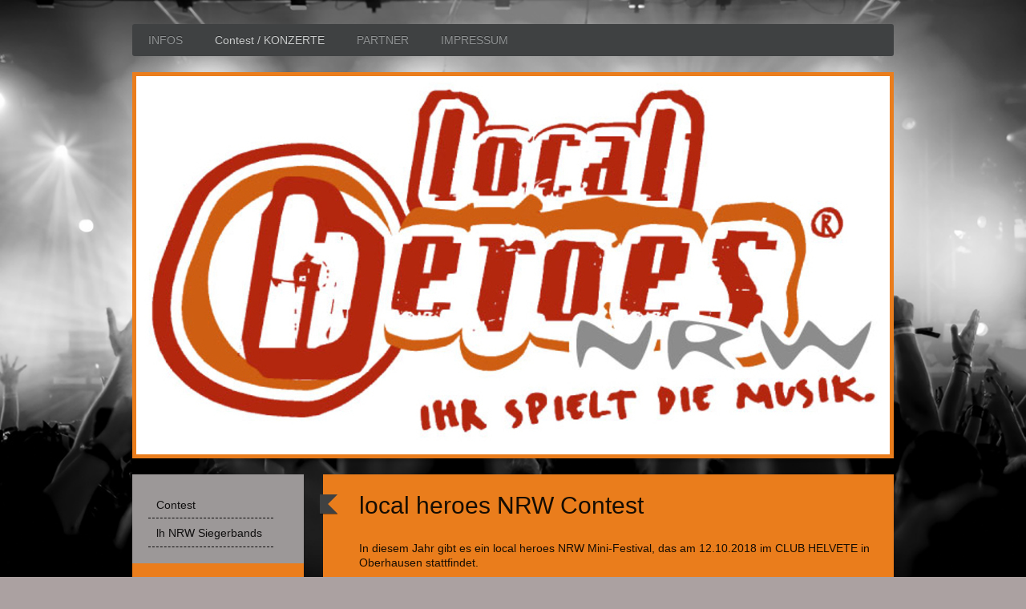

--- FILE ---
content_type: text/html; charset=UTF-8
request_url: https://www.localheroesnrw.de/contest-konzerte/contest/
body_size: 6720
content:
<!DOCTYPE html>
<html lang="de"  ><head prefix="og: http://ogp.me/ns# fb: http://ogp.me/ns/fb# business: http://ogp.me/ns/business#">
    <meta http-equiv="Content-Type" content="text/html; charset=utf-8"/>
    <meta name="generator" content="IONOS MyWebsite"/>
        
    <link rel="dns-prefetch" href="//cdn.website-start.de/"/>
    <link rel="dns-prefetch" href="//106.mod.mywebsite-editor.com"/>
    <link rel="dns-prefetch" href="https://106.sb.mywebsite-editor.com/"/>
    <link rel="shortcut icon" href="//cdn.website-start.de/favicon.ico"/>
        <title>Local Heroes NRW - Contest</title>
    <style type="text/css">@media screen and (max-device-width: 1024px) {.diyw a.switchViewWeb {display: inline !important;}}</style>
    <style type="text/css">@media screen and (min-device-width: 1024px) {
            .mediumScreenDisabled { display:block }
            .smallScreenDisabled { display:block }
        }
        @media screen and (max-device-width: 1024px) { .mediumScreenDisabled { display:none } }
        @media screen and (max-device-width: 568px) { .smallScreenDisabled { display:none } }
                @media screen and (min-width: 1024px) {
            .mobilepreview .mediumScreenDisabled { display:block }
            .mobilepreview .smallScreenDisabled { display:block }
        }
        @media screen and (max-width: 1024px) { .mobilepreview .mediumScreenDisabled { display:none } }
        @media screen and (max-width: 568px) { .mobilepreview .smallScreenDisabled { display:none } }</style>
    <meta name="viewport" content="width=device-width, initial-scale=1, maximum-scale=1, minimal-ui"/>

<meta name="format-detection" content="telephone=no"/>
        <meta name="keywords" content="Bandcontest, Bandcoaching, Newcomerförderung, Bands, Rock, Metal, Pop, Alternative, Independent, Konzerte, local heroes, local hero, NRW, Köln, Porz, Glashütte, Musik, Veranstaltungen, Finale,"/>
            <meta name="description" content="Neue Seite"/>
            <meta name="robots" content="index,follow"/>
        <link href="//cdn.website-start.de/templates/2052/style.css?1758547156484" rel="stylesheet" type="text/css"/>
    <link href="https://www.localheroesnrw.de/s/style/theming.css?1707134213" rel="stylesheet" type="text/css"/>
    <link href="//cdn.website-start.de/app/cdn/min/group/web.css?1758547156484" rel="stylesheet" type="text/css"/>
<link href="//cdn.website-start.de/app/cdn/min/moduleserver/css/de_DE/common,facebook,shoppingbasket?1758547156484" rel="stylesheet" type="text/css"/>
    <link href="//cdn.website-start.de/app/cdn/min/group/mobilenavigation.css?1758547156484" rel="stylesheet" type="text/css"/>
    <link href="https://106.sb.mywebsite-editor.com/app/logstate2-css.php?site=687304090&amp;t=1768789058" rel="stylesheet" type="text/css"/>

<script type="text/javascript">
    /* <![CDATA[ */
var stagingMode = '';
    /* ]]> */
</script>
<script src="https://106.sb.mywebsite-editor.com/app/logstate-js.php?site=687304090&amp;t=1768789058"></script>

    <link href="//cdn.website-start.de/templates/2052/print.css?1758547156484" rel="stylesheet" media="print" type="text/css"/>
    <script type="text/javascript">
    /* <![CDATA[ */
    var systemurl = 'https://106.sb.mywebsite-editor.com/';
    var webPath = '/';
    var proxyName = '';
    var webServerName = 'www.localheroesnrw.de';
    var sslServerUrl = 'https://www.localheroesnrw.de';
    var nonSslServerUrl = 'http://www.localheroesnrw.de';
    var webserverProtocol = 'http://';
    var nghScriptsUrlPrefix = '//106.mod.mywebsite-editor.com';
    var sessionNamespace = 'DIY_SB';
    var jimdoData = {
        cdnUrl:  '//cdn.website-start.de/',
        messages: {
            lightBox: {
    image : 'Bild',
    of: 'von'
}

        },
        isTrial: 0,
        pageId: 1352038    };
    var script_basisID = "687304090";

    diy = window.diy || {};
    diy.web = diy.web || {};

        diy.web.jsBaseUrl = "//cdn.website-start.de/s/build/";

    diy.context = diy.context || {};
    diy.context.type = diy.context.type || 'web';
    /* ]]> */
</script>

<script type="text/javascript" src="//cdn.website-start.de/app/cdn/min/group/web.js?1758547156484" crossorigin="anonymous"></script><script type="text/javascript" src="//cdn.website-start.de/s/build/web.bundle.js?1758547156484" crossorigin="anonymous"></script><script type="text/javascript" src="//cdn.website-start.de/app/cdn/min/group/mobilenavigation.js?1758547156484" crossorigin="anonymous"></script><script src="//cdn.website-start.de/app/cdn/min/moduleserver/js/de_DE/common,facebook,shoppingbasket?1758547156484"></script>
<script type="text/javascript" src="https://cdn.website-start.de/proxy/apps/static/resource/dependencies/"></script><script type="text/javascript">
                    if (typeof require !== 'undefined') {
                        require.config({
                            waitSeconds : 10,
                            baseUrl : 'https://cdn.website-start.de/proxy/apps/static/js/'
                        });
                    }
                </script><script type="text/javascript" src="//cdn.website-start.de/app/cdn/min/group/pfcsupport.js?1758547156484" crossorigin="anonymous"></script>    <meta property="og:type" content="business.business"/>
    <meta property="og:url" content="https://www.localheroesnrw.de/contest-konzerte/contest/"/>
    <meta property="og:title" content="Local Heroes NRW - Contest"/>
            <meta property="og:description" content="Neue Seite"/>
                <meta property="og:image" content="https://www.localheroesnrw.de/s/img/emotionheader.jpg"/>
        <meta property="business:contact_data:country_name" content="Deutschland"/>
    <meta property="business:contact_data:street_address" content="Hopfengartenstr. 23"/>
    <meta property="business:contact_data:locality" content="Siegburg"/>
    
    <meta property="business:contact_data:email" content="info@localheroesnrw.de"/>
    <meta property="business:contact_data:postal_code" content="53721"/>
    
    
    
</head>


<body class="body diyBgActive  cc-pagemode-default diyfeSidebarLeft diy-market-de_DE" data-pageid="1352038" id="page-1352038">
    
    <div class="diyw">
        <div class="diyweb">
	<div class="diyfeMobileNav">
		
<nav id="diyfeMobileNav" class="diyfeCA diyfeCA2" role="navigation">
    <a title="Navigation aufklappen/zuklappen">Navigation aufklappen/zuklappen</a>
    <ul class="mainNav1"><li class=" hasSubNavigation"><a data-page-id="1351932" href="https://www.localheroesnrw.de/" class=" level_1"><span>INFOS</span></a><span class="diyfeDropDownSubOpener">&nbsp;</span><div class="diyfeDropDownSubList diyfeCA diyfeCA3"><ul class="mainNav2"><li class=" hasSubNavigation"><a data-page-id="1351958" href="https://www.localheroesnrw.de/infos/über-uns/" class=" level_2"><span>Über uns</span></a></li><li class=" hasSubNavigation"><a data-page-id="1351960" href="https://www.localheroesnrw.de/infos/team/" class=" level_2"><span>Team</span></a></li><li class=" hasSubNavigation"><a data-page-id="1352037" href="https://www.localheroesnrw.de/infos/mitglied-werden/" class=" level_2"><span>Mitglied werden</span></a></li><li class=" hasSubNavigation"><a data-page-id="1353404" href="https://www.localheroesnrw.de/infos/history/" class=" level_2"><span>History</span></a></li><li class=" hasSubNavigation"><a data-page-id="1351933" href="https://www.localheroesnrw.de/infos/kontakt/" class=" level_2"><span>Kontakt</span></a></li></ul></div></li><li class="parent hasSubNavigation"><a data-page-id="1351963" href="https://www.localheroesnrw.de/contest-konzerte/" class="parent level_1"><span>Contest / KONZERTE</span></a><span class="diyfeDropDownSubOpener">&nbsp;</span><div class="diyfeDropDownSubList diyfeCA diyfeCA3"><ul class="mainNav2"><li class="current hasSubNavigation"><a data-page-id="1352038" href="https://www.localheroesnrw.de/contest-konzerte/contest/" class="current level_2"><span>Contest</span></a></li><li class=" hasSubNavigation"><a data-page-id="1417275" href="https://www.localheroesnrw.de/contest-konzerte/lh-nrw-siegerbands/" class=" level_2"><span>lh NRW Siegerbands</span></a></li></ul></div></li><li class=" hasSubNavigation"><a data-page-id="1351961" href="https://www.localheroesnrw.de/partner/" class=" level_1"><span>PARTNER</span></a></li><li class=" hasSubNavigation"><a data-page-id="1351935" href="https://www.localheroesnrw.de/impressum/" class=" level_1"><span>IMPRESSUM</span></a><span class="diyfeDropDownSubOpener">&nbsp;</span><div class="diyfeDropDownSubList diyfeCA diyfeCA3"><ul class="mainNav2"><li class=" hasSubNavigation"><a data-page-id="1353304" href="https://www.localheroesnrw.de/impressum/datenschutzerklärung/" class=" level_2"><span>Datenschutzerklärung</span></a></li></ul></div></li></ul></nav>
	</div>
	<div class="diywebNav diywebNavHorizontal diywebNavMain diywebNav1">
		<div class="diywebLiveArea">
			<div class="diywebMainGutter">

				<div class="diyfeGE diyfeCA diyfeCA2">
					<div class="diywebGutter">
						<div class="webnavigation"><ul id="mainNav1" class="mainNav1"><li class="navTopItemGroup_1"><a data-page-id="1351932" href="https://www.localheroesnrw.de/" class="level_1"><span>INFOS</span></a></li><li class="navTopItemGroup_2"><a data-page-id="1351963" href="https://www.localheroesnrw.de/contest-konzerte/" class="parent level_1"><span>Contest / KONZERTE</span></a></li><li class="navTopItemGroup_3"><a data-page-id="1351961" href="https://www.localheroesnrw.de/partner/" class="level_1"><span>PARTNER</span></a></li><li class="navTopItemGroup_4"><a data-page-id="1351935" href="https://www.localheroesnrw.de/impressum/" class="level_1"><span>IMPRESSUM</span></a></li></ul></div>
					</div>
				</div>

			</div>
		</div>
	</div>

	<div class="diywebEmotionHeader">
		<div class="diywebLiveArea">
			<div class="diywebMainGutter">

				<div class="diyfeGE">
					<div class="diywebGutter">
						
<style type="text/css" media="all">
.diyw div#emotion-header {
        max-width: 940px;
        max-height: 472px;
                background: #EEEEEE;
    }

.diyw div#emotion-header-title-bg {
    left: 0%;
    top: 20%;
    width: 100%;
    height: 15%;

    background-color: #FFFFFF;
    opacity: 0.50;
    filter: alpha(opacity = 50);
    display: none;}
.diyw img#emotion-header-logo {
    left: 1.00%;
    top: 0.00%;
    background: transparent;
                border: 1px solid #CCCCCC;
        padding: 0px;
                display: none;
    }

.diyw div#emotion-header strong#emotion-header-title {
    left: 20%;
    top: 20%;
    color: #000000;
        font: normal normal 24px/120% Helvetica, 'Helvetica Neue', 'Trebuchet MS', sans-serif;
}

.diyw div#emotion-no-bg-container{
    max-height: 472px;
}

.diyw div#emotion-no-bg-container .emotion-no-bg-height {
    margin-top: 50.21%;
}
</style>
<div id="emotion-header" data-action="loadView" data-params="active" data-imagescount="1">
            <img src="https://www.localheroesnrw.de/s/img/emotionheader.jpg?1448817004.940px.472px" id="emotion-header-img" alt=""/>
            
        <div id="ehSlideshowPlaceholder">
            <div id="ehSlideShow">
                <div class="slide-container">
                                        <div style="background-color: #EEEEEE">
                            <img src="https://www.localheroesnrw.de/s/img/emotionheader.jpg?1448817004.940px.472px" alt=""/>
                        </div>
                                    </div>
            </div>
        </div>


        <script type="text/javascript">
        //<![CDATA[
                diy.module.emotionHeader.slideShow.init({ slides: [{"url":"https:\/\/www.localheroesnrw.de\/s\/img\/emotionheader.jpg?1448817004.940px.472px","image_alt":"","bgColor":"#EEEEEE"}] });
        //]]>
        </script>

    
            
        
            
    
            <strong id="emotion-header-title" style="text-align: left"></strong>
                    <div class="notranslate">
                <svg xmlns="http://www.w3.org/2000/svg" version="1.1" id="emotion-header-title-svg" viewBox="0 0 940 472" preserveAspectRatio="xMinYMin meet"><text style="font-family:Helvetica, 'Helvetica Neue', 'Trebuchet MS', sans-serif;font-size:24px;font-style:normal;font-weight:normal;fill:#000000;line-height:1.2em;"><tspan x="0" style="text-anchor: start" dy="0.95em"> </tspan></text></svg>
            </div>
            
    
    <script type="text/javascript">
    //<![CDATA[
    (function ($) {
        function enableSvgTitle() {
                        var titleSvg = $('svg#emotion-header-title-svg'),
                titleHtml = $('#emotion-header-title'),
                emoWidthAbs = 940,
                emoHeightAbs = 472,
                offsetParent,
                titlePosition,
                svgBoxWidth,
                svgBoxHeight;

                        if (titleSvg.length && titleHtml.length) {
                offsetParent = titleHtml.offsetParent();
                titlePosition = titleHtml.position();
                svgBoxWidth = titleHtml.width();
                svgBoxHeight = titleHtml.height();

                                titleSvg.get(0).setAttribute('viewBox', '0 0 ' + svgBoxWidth + ' ' + svgBoxHeight);
                titleSvg.css({
                   left: Math.roundTo(100 * titlePosition.left / offsetParent.width(), 3) + '%',
                   top: Math.roundTo(100 * titlePosition.top / offsetParent.height(), 3) + '%',
                   width: Math.roundTo(100 * svgBoxWidth / emoWidthAbs, 3) + '%',
                   height: Math.roundTo(100 * svgBoxHeight / emoHeightAbs, 3) + '%'
                });

                titleHtml.css('visibility','hidden');
                titleSvg.css('visibility','visible');
            }
        }

        
            var posFunc = function($, overrideSize) {
                var elems = [], containerWidth, containerHeight;
                                    elems.push({
                        selector: '#emotion-header-title',
                        overrideSize: true,
                        horPos: 0.14,
                        vertPos: 0                    });
                    lastTitleWidth = $('#emotion-header-title').width();
                                                elems.push({
                    selector: '#emotion-header-title-bg',
                    horPos: 0,
                    vertPos: 23.54                });
                                
                containerWidth = parseInt('940');
                containerHeight = parseInt('472');

                for (var i = 0; i < elems.length; ++i) {
                    var el = elems[i],
                        $el = $(el.selector),
                        pos = {
                            left: el.horPos,
                            top: el.vertPos
                        };
                    if (!$el.length) continue;
                    var anchorPos = $el.anchorPosition();
                    anchorPos.$container = $('#emotion-header');

                    if (overrideSize === true || el.overrideSize === true) {
                        anchorPos.setContainerSize(containerWidth, containerHeight);
                    } else {
                        anchorPos.setContainerSize(null, null);
                    }

                    var pxPos = anchorPos.fromAnchorPosition(pos),
                        pcPos = anchorPos.toPercentPosition(pxPos);

                    var elPos = {};
                    if (!isNaN(parseFloat(pcPos.top)) && isFinite(pcPos.top)) {
                        elPos.top = pcPos.top + '%';
                    }
                    if (!isNaN(parseFloat(pcPos.left)) && isFinite(pcPos.left)) {
                        elPos.left = pcPos.left + '%';
                    }
                    $el.css(elPos);
                }

                // switch to svg title
                enableSvgTitle();
            };

                        var $emotionImg = jQuery('#emotion-header-img');
            if ($emotionImg.length > 0) {
                // first position the element based on stored size
                posFunc(jQuery, true);

                // trigger reposition using the real size when the element is loaded
                var ehLoadEvTriggered = false;
                $emotionImg.one('load', function(){
                    posFunc(jQuery);
                    ehLoadEvTriggered = true;
                                        diy.module.emotionHeader.slideShow.start();
                                    }).each(function() {
                                        if(this.complete || typeof this.complete === 'undefined') {
                        jQuery(this).load();
                    }
                });

                                noLoadTriggeredTimeoutId = setTimeout(function() {
                    if (!ehLoadEvTriggered) {
                        posFunc(jQuery);
                    }
                    window.clearTimeout(noLoadTriggeredTimeoutId)
                }, 5000);//after 5 seconds
            } else {
                jQuery(function(){
                    posFunc(jQuery);
                });
            }

                        if (jQuery.isBrowser && jQuery.isBrowser.ie8) {
                var longTitleRepositionCalls = 0;
                longTitleRepositionInterval = setInterval(function() {
                    if (lastTitleWidth > 0 && lastTitleWidth != jQuery('#emotion-header-title').width()) {
                        posFunc(jQuery);
                    }
                    longTitleRepositionCalls++;
                    // try this for 5 seconds
                    if (longTitleRepositionCalls === 5) {
                        window.clearInterval(longTitleRepositionInterval);
                    }
                }, 1000);//each 1 second
            }

            }(jQuery));
    //]]>
    </script>

    </div>

					</div>
				</div>

			</div>
		</div>
	</div>

	<div class="diywebContent">
		<div class="diywebLiveArea">
			<div class="diywebMainGutter">

				<div class="diyfeGridGroup diyfeCA diyfeCA1">

					<div class="diywebMain diyfeGE">
						<div class="diywebGutter">
							
        <div id="content_area">
        	<div id="content_start"></div>
        	
        
        <div id="matrix_1988824" class="sortable-matrix" data-matrixId="1988824"><div class="n module-type-header diyfeLiveArea "> <h1><span class="diyfeDecoration">local heroes NRW Contest</span></h1> </div><div class="n module-type-text diyfeLiveArea "> <p>In diesem Jahr gibt es ein local heroes NRW Mini-Festival, das am 12.10.2018 im CLUB HELVETE in Oberhausen stattfindet.</p>
<p> </p>
<p>Folgende Teilnahmebedingungen sind bei local heroes NRW zu beachten:</p>
<p> </p>
<p>- ein eigenes Programm von mindestens 30 Minuten (no Covers!)<br/>
- Altersdurchschnitt der Band / des Solokünstlers nicht über 27 Jahre<br/>
- Wohnsitz der Bandmitglieder (über 50%) muss in NRW liegen<br/>
- Labelunterstützung ist zulässig - Bands mit Majordeal sind allerdings ausgeschlossen<br/>
- Bands mit menschenverachtenden Texten und Symbolen sind nicht zugelassen<br/>
- zugelassen sind alle Musikstile</p>
<p> </p>
<p>Die Band, die als Sieger aus dem NRW-Contest hervorgeht, darf neben dem Titel local hero NRW 2018 noch das Ticket für die Teilnahme am Bundesfinale in Salzwedel am 10.11.2018 mit nach Hause
nehmen.</p>
<p> </p>
<p>Ebenso winkt ein Geldpreis in Höhe von 500 Euro.</p>
<p><br/>
Und so könnt Ihr Euch bewerben:</p>
<p> </p>
<p>1. Es ist erforderlich dass ihr euch auf der local-heroes-Hompage registriert und ein Profil anlegt unter http://bands.local-heroes.de/<br/>
Das Bandprofil sollte Foto, Bio, Pressetext, Song und TechRider sowie Kontaktadresse, Ansprechpartner, Telefon und E-Mail-Adresse enthalten.</p>
<p> </p>
<p>2. Ihr bewerbt Euch direkt mit eurem Bandprofil bei dem Veranstalter in Eurer Region (Klick auf "Meine Bands" und "Anmelden zum Contest") - für NRW also bei uns (local heroes NRW).</p>
<p> </p>
<p>Nur wenn alle Punkte erfüllt sind ist die Anmeldung komplett.</p>
<p> </p>
<p>Die Teilnahme ist für Euch kostenlos.</p>
<p> </p>
<p>local heroes ist ein bundesweiter Wettbewerb - der regionalen Musikszene - für Newcomerbands. Er hat einen ideellen und keinen kommerziellen Charakter.</p>
<p> </p>
<p> </p>
<p> </p> </div></div>
        
        
        </div>
						</div>
					</div>

					<div class="diywebSecondary diyfeCA diyfeCA3 diyfeGE">
						<div class="diywebNav diywebNav23">
							<div class="diywebGutter">
								<div class="webnavigation"><ul id="mainNav2" class="mainNav2"><li class="navTopItemGroup_0"><a data-page-id="1352038" href="https://www.localheroesnrw.de/contest-konzerte/contest/" class="current level_2"><span>Contest</span></a></li><li class="navTopItemGroup_0"><a data-page-id="1417275" href="https://www.localheroesnrw.de/contest-konzerte/lh-nrw-siegerbands/" class="level_2"><span>lh NRW Siegerbands</span></a></li></ul></div>
							</div>
						</div>
						<div class="diywebSidebar">
							<div class="diywebGutter">
								<div id="matrix_1988577" class="sortable-matrix" data-matrixId="1988577"><div class="n module-type-header diyfeLiveArea "> <h2><span class="diyfeDecoration">Kontakt</span></h2> </div><div class="n module-type-text diyfeLiveArea "> <p>Ihr habt Fragen zum NRW-Contest, Konzerten oder Coachings oder wollt Partner von local heroes NRW werden?</p>
<p> </p>
<p>Dann schreibt uns...</p> </div><div class="n module-type-button diyfeLiveArea "> <div class="module-button-container" style="text-align:center;width:100%">
    <a href="https://www.localheroesnrw.de/infos/kontakt/" class="diyfeLinkAsButton">Zum Kontaktforumular</a></div>
 </div><div class="n module-type-hr diyfeLiveArea "> <div style="padding: 0px 0px">
    <div class="hr"></div>
</div>
 </div><div class="n module-type-remoteModule-facebook diyfeLiveArea ">             <div id="modul_20014957_content"><div id="NGH20014957_main">
    <div class="facebook-content">
        <a class="fb-share button" href="https://www.facebook.com/sharer.php?u=https%3A%2F%2Fwww.localheroesnrw.de%2Fcontest-konzerte%2Fcontest%2F">
    <img src="https://www.localheroesnrw.de/proxy/static/mod/facebook/files/img/facebook-share-icon.png"/> Teilen</a>    </div>
</div>
</div><script>/* <![CDATA[ */var __NGHModuleInstanceData20014957 = __NGHModuleInstanceData20014957 || {};__NGHModuleInstanceData20014957.server = 'http://106.mod.mywebsite-editor.com';__NGHModuleInstanceData20014957.data_web = {};var m = mm[20014957] = new Facebook(20014957,112441,'facebook');if (m.initView_main != null) m.initView_main();/* ]]> */</script>
         </div><div class="n module-type-hr diyfeLiveArea "> <div style="padding: 0px 0px">
    <div class="hr"></div>
</div>
 </div></div>
							</div>
						</div><!-- .diywebSidebar -->
					</div><!-- .diywebSecondary -->

				</div><!-- .diyfeGridGroup -->

			</div><!-- .diywebMainGutter -->
		</div>
	</div><!-- .diywebContent -->

	<div class="diywebFooter">
		<div class="diywebLiveArea">
			<div class="diywebMainGutter">

				<div class="diyfeGE diyfeCA diyfeCA4 diywebPull">
					<div class="diywebGutter">
						<div id="contentfooter">
    <div class="leftrow">
                        <a rel="nofollow" href="javascript:window.print();">
                    <img class="inline" height="14" width="18" src="//cdn.website-start.de/s/img/cc/printer.gif" alt=""/>
                    Druckversion                </a> <span class="footer-separator">|</span>
                <a href="https://www.localheroesnrw.de/sitemap/">Sitemap</a>
                        <br/> © Local Heroes NRW
            </div>
    <script type="text/javascript">
        window.diy.ux.Captcha.locales = {
            generateNewCode: 'Neuen Code generieren',
            enterCode: 'Bitte geben Sie den Code ein'
        };
        window.diy.ux.Cap2.locales = {
            generateNewCode: 'Neuen Code generieren',
            enterCode: 'Bitte geben Sie den Code ein'
        };
    </script>
    <div class="rightrow">
                    <span class="loggedout">
                <a rel="nofollow" id="login" href="https://login.1and1-editor.com/687304090/www.localheroesnrw.de/de?pageId=1352038">
                    Login                </a>
            </span>
                <p><a class="diyw switchViewWeb" href="javascript:switchView('desktop');">Webansicht</a><a class="diyw switchViewMobile" href="javascript:switchView('mobile');">Mobile-Ansicht</a></p>
                <span class="loggedin">
            <a rel="nofollow" id="logout" href="https://106.sb.mywebsite-editor.com/app/cms/logout.php">Logout</a> <span class="footer-separator">|</span>
            <a rel="nofollow" id="edit" href="https://106.sb.mywebsite-editor.com/app/687304090/1352038/">Seite bearbeiten</a>
        </span>
    </div>
</div>
            <div id="loginbox" class="hidden">
                <script type="text/javascript">
                    /* <![CDATA[ */
                    function forgotpw_popup() {
                        var url = 'https://passwort.1und1.de/xml/request/RequestStart';
                        fenster = window.open(url, "fenster1", "width=600,height=400,status=yes,scrollbars=yes,resizable=yes");
                        // IE8 doesn't return the window reference instantly or at all.
                        // It may appear the call failed and fenster is null
                        if (fenster && fenster.focus) {
                            fenster.focus();
                        }
                    }
                    /* ]]> */
                </script>
                                <img class="logo" src="//cdn.website-start.de/s/img/logo.gif" alt="IONOS" title="IONOS"/>

                <div id="loginboxOuter"></div>
            </div>
        

					</div>
				</div>

			</div>
		</div>
	</div><!-- .diywebFooter -->
</div><!-- .diyweb -->    </div>

    
    </body>


<!-- rendered at Fri, 28 Nov 2025 01:53:34 +0100 -->
</html>
